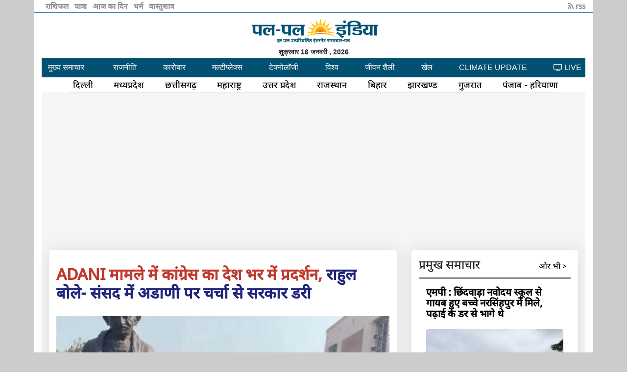

--- FILE ---
content_type: text/html
request_url: https://palpalindia.com/2023/02/06/Delhi-Adani-Group-Hindenburg-Report-Both-Houses-of-Parliament-Parliamentary-Panel-Supreme-Court-news-in-hindi.html
body_size: 6068
content:
<html xmlns="https://www.w3.org/1999/xhtml" xml:lang="hi">

<head>
    <meta name="viewport" content="width=device-width, initial-scale=1" />
    <meta http-equiv="Content-Type" content="text/html; charset=UTF-8" />
    <link rel="shortcut icon" href="https://palpalindia.com/images/icon/icon.png" />
    <meta http-equiv="X-UA-Compatible" content="IE=Edge,chrome=1" />
    <meta name="msvalidate.01" content="1E96B38A1B0E573859ED1F3802C987E4" />
    <meta property="fb:app_id" content="1649725198619188" />
    <meta name="p:domain_verify" content="04c6bc3d0c1a10c7ac98ce9976357dec" />
    <meta name="Description" content=" ,79693,79681,79619,79496,79274" />
    <meta name="Keywords" content=" Delhi, Adani Group, Hindenburg Report, Both Houses of Parliament, Parliamentary Panel, Supreme Court,दिल्ली, अडाणी ग्रुप, हिंडनबर्ग रिपोर्ट, संसद दोनों सदनों, संसदीय पैनल, सुप्रीम कोर्ट" />
    <meta name="language" content="hindi" />
    <meta name="twitter:card" content="summary_large_image">
    <meta name="twitter:site" content="@palpalindia">
    <meta name="twitter:title" content="ADANI मामले में कांग्रेस का देश भर में प्रदर्शन, राहुल बोले- संसद में अडाणी पर चर्चा से सरकार डरी">
    <meta name="twitter:description" content=",79693,79681,79619,79496,79274">
    <meta name="twitter:creator" content="@palpalindia">
    <meta name="twitter:image:src" content="https://palpalindia.com/2023/02/06/Delhi-Adani-Group-Hindenburg-Report-Both-Houses-of-Parliament-Parliamentary-Panel-Supreme-Court-news-in-hindi.jpg">
    <meta name="twitter:domain" content="https://palpalindia.com/2023/02/06/Delhi-Adani-Group-Hindenburg-Report-Both-Houses-of-Parliament-Parliamentary-Panel-Supreme-Court-news-in-hindi.html">
    <title>ADANI मामले में कांग्रेस का देश भर में प्रदर्शन, राहुल बोले- संसद में अडाणी पर चर्चा से सरकार डरी news in hindi</title>
    <!-- URL of page-->
    <meta property="og:url" content="https://palpalindia.com/2023/02/06/Delhi-Adani-Group-Hindenburg-Report-Both-Houses-of-Parliament-Parliamentary-Panel-Supreme-Court-news-in-hindi.html" />
    <meta property="og:type" content="article" />
    <!-- title of page -->
    <meta property="og:title" content="ADANI मामले में कांग्रेस का देश भर में प्रदर्शन, राहुल बोले- संसद में अडाणी पर चर्चा से सरकार डरी  news in hindi" />
    <!--description-->
    <meta property="og:description" content=",79693,79681,79619,79496,79274" />
    <!--Image address-->
    <meta property="og:image" content="https://palpalindia.com/2023/02/06/Delhi-Adani-Group-Hindenburg-Report-Both-Houses-of-Parliament-Parliamentary-Panel-Supreme-Court-news-in-hindi.jpg" />
    <meta property="og:Keywords" content="Delhi, Adani Group, Hindenburg Report, Both Houses of Parliament, Parliamentary Panel, Supreme Court,दिल्ली, अडाणी ग्रुप, हिंडनबर्ग रिपोर्ट, संसद दोनों सदनों, संसदीय पैनल, सुप्रीम कोर्ट" />
    <meta property="og:site_name" content="palpalindia" />

    <script type='text/javascript' src='https://platform-api.sharethis.com/js/sharethis.js#property=5f49db385615fd0012f3f263&product=inline-share-buttons' async='async'></script>

    <link media="screen" type="text/css" href="../../../css/bootstrap.min.css" rel="stylesheet" />
    <link media="screen" type="text/css" href="../../../css/bootstrap.css" rel="stylesheet" />
    <link media="screen" type="text/css" href="../../../css/_custom_common.css" rel="stylesheet" />

    <link media="screen" type="text/css" href="../../../css/_custom_mobile_view_changes.css" rel="stylesheet" />
    <link rel="stylesheet" href="https://cdnjs.cloudflare.com/ajax/libs/font-awesome/4.7.0/css/font-awesome.min.css">

    <script type="application/ld+json">
        {
           "@context":"http://schema.org",
           "@type":"BlogPosting",
           "headline":"<span style="color:#c0392b"><strong>ADANI मामले में कांग्रेस का देश भर में प्रदर्शन,</strong></span> राहुल बोले- संसद में अडाणी पर चर्चा से सरकार डरी",
           "image":"https://palpalindia.com/2023/02/06/Delhi-Adani-Group-Hindenburg-Report-Both-Houses-of-Parliament-Parliamentary-Panel-Supreme-Court-news-in-hindi.jpg",
           "genre":"Blog",
           "publisher": {
               "@type":"Organization",
               "name":"palpalindia",
               "logo":"http://www.palpalindia.com/images/logo1.gif"
            },
           "url":"https://palpalindia.com/2023/02/06/Delhi-Adani-Group-Hindenburg-Report-Both-Houses-of-Parliament-Parliamentary-Panel-Supreme-Court-news-in-hindi.html"
        }
    </script>
</head>

<body style="background-color: #ccc;">

    <nav id="sidebar" class="active">

    </nav>

    <div class="container _custom_common_maincontainer">

        <div id="top_bar"></div>
        <div id="logo_div"></div>
        <div id="date_div"></div>
        <div id="navbar_div"></div>




        <div class="row mt-0">
            <div class="col-md-12">

                <div class="blog-single gray-bg">
                    <div class="container">
                        <div class="row align-items-start">
                            <div class="col-lg-8 m-15px-tb">
                                <article class="article">
                                    <div class="article-title">
                                        <!-- <h6><a href="#">Bikes and Car </a></h6>-->
                                        <h2><span style="color:#c0392b"><strong>ADANI मामले में कांग्रेस का देश भर में प्रदर्शन,</strong></span> राहुल बोले- संसद में अडाणी पर चर्चा से सरकार डरी</h2>

                                    </div>
                                    <div class="article-img">
                                        <image src= 'Delhi-Adani-Group-Hindenburg-Report-Both-Houses-of-Parliament-Parliamentary-Panel-Supreme-Court-news-in-hindi.jpg' alt='ADANI मामले में कांग्रेस का देश भर में प्रदर्शन, राहुल बोले- संसद में अडाणी पर चर्चा से सरकार डरी' style='width:100%'>
                                    </div>
									
									<br> प्रेषित समय :17:06:16 PM  /  Mon, Feb 6th, 2023

                                    <div class="sharethis-inline-share-buttons"></div>
                                    <div class="article-content">
                                        <p><strong>नई दिल्ली. </strong>अडाणी ग्रुप पर हिंडनबर्ग की रिपोर्ट को लेकर संसद के दोनों सदनों में सोमवार को भी जमकर हंगामा हुआ. एक तरफ विपक्ष इस पर चर्चा कराने की मांग पर अड़ा रहा, वहीं दूसरी ओर कांग्रेस पार्टी ने देशभर में एलआईसी और एसबीआई के ऑफिस के बाहर अडाणी ग्रुप के वित्तीय लेनदेन की जांच संसदीय पैनल या सुप्रीम कोर्ट की कमेटी से करवाने की मांग को लेकर प्रदर्शन किया.</p>

<p>सोमवार को हंगामे के बीच दोनों सदनों की कार्यवाही मंगलवार सुबह 11 बजे तक के लिए स्थगित कर दी गई. कांग्रेस सांसद राहुल गांधी ने कहा कि सरकार अडाणी पर संसद में बहस नहीं चाहती. सरकार डरी हुई है. मोदीजी पूरी कोशिश करेंगे कि अडाणी पर संसद में बहस नहीं हो. मैं 2-3 साल से यह मुद्दा उठा रहा हूं. अडाणी के पीछे कौन सी शक्ति है. यह सामने आना चाहिए. उधर, सुप्रीम कोर्ट में नई याचिका दाखिल कर रिटायर्ड जज की अगुआई में अडाणी ग्रुप पर हिंडनबर्ग की रिपोर्ट की जांच कराने की मांग की गई है.</p>

<p><strong>अडाणी एंटरप्राइजेज के शेयर 5 प्रतिशत गिरे</strong></p>

<p>अमेरिकी शॉर्ट-सेलर हिंडनबर्ग रिसर्च की रिपोर्ट पब्लिश होने के बाद से अडाणी ग्रुप के शेयरों में भी लगातार गिरावट देखी जा रही है. रिपोर्ट 24 जनवरी को आने के बाद से अडाणी ग्रुप की फ्लैगशिप कंपनी अडाणी एंटरप्राइजेज के शेयर 13 दिन में करीब 55 प्रतिशत टूट चुके हैं. कंपनी के शेयर्स में सोमवार सुबह 5 प्रतिशत की गिरावट आई. हालांकि बाद में शेयर में रिकवरी दिखी और ये केवल 2 प्रतिशत गिरकर 1,554 रुपए पर बंद हुआ. उधर, ब्रिटिश लेंडर स्टैंडर्ड चार्टर्ड बैंक ने मार्जिन लोन पर कोलेटरल के रूप में अडाणी ग्रुप के बॉन्ड को लेना बंद कर दिया है. इससे पहले सिटीग्रुप और क्रेडिट सुइस बैंक भी ऐसा कर चुका है.</p>

<p><strong>लोकसभा और राज्यसभा की कार्यवाही कल तक स्थगित</strong></p>

<p>लोकसभा और राज्यसभा में कार्यवाही शुरू होते ही विपक्षी सांसदों ने अडाणी मामले में चर्चा की मांग करते हुए जमकर नारेबाजी की. दोनों सदनों के स्पीकर्स ने सांसदों को समझाने की कोशिश की, लेकिन वह नहीं माने. इसके बाद दोनों सदनों की कार्यवाही 2 बजे तक स्थगित कर दी गई. इसके बाद जब दोनों सदनों में कार्यवाही शुरू हुई तो फिर हंगामा हुआ. इसके बाद कार्यवाही को मंगलवार तक के लिए स्थगित कर दिया गया.</p>

<p><strong>विपक्षी पार्टियों का संसद परिसर में गांधी प्रतिमा के सामने धरना</strong></p>

<p>कांग्रेस समेत 15 विपक्षी पार्टियों ने संसद परिसर में गांधी प्रतिमा के सामने धरना दिया. कांग्रेस के महासचिव केसी वेणुगोपाल ने आरोप लगाया है कि केंद्र सरकार आम लोगों के पैसे का इस्तेमाल अपने दोस्तों की मदद के लिए कर रही है. विपक्ष की मांग है कि सरकार इस मुद्दे पर संसद में चर्चा होने दे.</p>

<p><strong>कांग्रेस अध्यक्ष ने विपक्षी नेताओं के साथ बैठक की</strong></p>

<p>कांग्रेस अध्यक्ष मल्लिकार्जुन खडग़े ने आज विपक्षी नेताओं के साथ बैठक की. इसमें कांग्रेस, ष्ठरू्य, हृष्टक्क, क्चक्रस्, छ्वष्ठ(), स्क्क, ष्टक्करू, ष्टक्कढ्ढ, केरल कांग्रेस, छ्वरूरू, क्ररुष्ठ, क्रस्क्क, ्र्रक्क, ढ्ढरूरु, क्रछ्वष्ठ और शिव सेना मौजूद रहे. मीडिया रिपोर्ट्स के मुताबिक मीटिंग में ञ्जरूष्ट मौजूद नहीं रही. कांग्रेस नेता अधीर रंजन चौधरी ने कहा- पूरा विपक्ष एक साथ आएगा, चर्चा होगी और फैसला होगा. ये सिर्फ कांग्रेस का मुद्दा नहीं है, बल्कि भारत के आम लोगों का मुद्दा है. विपक्ष का कहना है कि संसद में और कोई मुद्दा नहीं उठेगा. उधर, क्क में मध्यांचल विद्युत वितरण निगम लिमिटेड ने अडाणी जीएमआर के स्मार्ट प्रीपेड मीटर टेंडर को निरस्त कर दिया है. सूत्रों के मुताबिक अडाणी ट्रांसमिशन ने सबसे कम बोली लगाई थी.</p>

<p><strong>अडाणी अमीरों की लिस्ट में 21वें स्थान पर खिसके</strong></p>

<p>शेयरों में भारी गिरावट के बाद गौतम अडाणी की नेटवर्थ 90 बिलियन डॉलर हो गई है. पिछले साल ये 150 बिलियन डॉलर के करीब थी. सोमवार को जारी हुई फोर्ब्स की अमीरों की रियल टाइम लिस्ट में अडाणी 21वें स्थान पर आ गए हैं. शुक्रवार को वह 22वें स्थान पर खिसक गए थे. 27 फरवरी के पहले अडाणी दुनिया के तीसरे सबसे अमीर व्यक्ति थे और एशिया में पहले नंबर पर थे.</p>
    Source : <a href='https://palpalindia.com'>palpalindia</a>
    <font=''>ये भी पढ़ें :- </font><br><br><p><a href='https://palpalindia.com/2023/02/04/Delhi-AAP-Office-New-Excise-Policy-Aam-Aadmi-Party-Big-Leaders-Seek-CBI-ED-Probe-Kejriwal-Resignation-news-in-hindi.html'>BJP का दिल्ली में AAP ऑफिस के सामने जोरदार प्रदर्शन, पुलिस से झड़प, केजरीवाल का इस्तीफा मांगा</a></p><p><a href='https://palpalindia.com/2023/02/04/Delhi-has-opened-the-country-most-beautiful-garden-know-how-to-book--news-in-hindi.html'>दिल्ली में खुल चुका है देश का सबसे खूबसूरत गार्डन, जाने कैसे करें बुकिंग</a></p><p><a href='https://palpalindia.com/2023/02/02/Delhi-madhya-pradesh-new-building-inauguration-CM-shivraj-singh-chouhan-civil-service-exam-news-in-hindi.html'>दिल्ली में एमपी के नए भवन में रुक सकेगे सिविल सर्विस परीक्षा देने वाले छात्र, सीएम शिवराजसिंह चौहान ने किया उद्घाटन</a></p><p><a href='https://palpalindia.com/2023/01/31/Delhi-High-Court-Centre-affidavit-PM-Cares-Fund-not-government-Public-Charitable-Trust-Law-news-in-hindi.html'>दिल्ली HC में केंद्र का हलफनामा- PM केयर्स फंड सरकारी नहीं, पब्लिक चैरिटेबल ट्रस्ट लॉ के दायरे में नहीं आता</a></p><p><a href='https://palpalindia.com/2023/01/27/Delhi-High-Court-rape-victim-minor-girl-allowed-abortion-school-admission-order-news-in-hindi.html'>दिल्ली हाईकोर्ट ने 14 साल की रेप पीड़िता को अबॉर्शन कराने की इजाजत, स्कूल में एडमिशन कराने का भी आदेश</a></p>
                                    </div>
									

                                </article>
                                <div class="contact-form article-comment">
                                    <h4>Leave a Reply</h4>
                                    <form id="contact-form" method="POST">
                                        <div class="row">
                                            <div class="col-md-6">
                                                <div class="form-group">
                                                    <input name="Name" id="name" placeholder="Name *" class="form-control" type="text">
                                                </div>
                                            </div>
                                            <div class="col-md-6">
                                                <div class="form-group">
                                                    <input name="Email" id="email" placeholder="Email *" class="form-control" type="email">
                                                </div>
                                            </div>
                                            <div class="col-md-12">
                                                <div class="form-group">
                                                    <textarea name="message" id="message" placeholder="Your message *" rows="4" class="form-control"></textarea>
                                                </div>
                                            </div>
                                            <div class="col-md-12">
                                                <div class="send">
                                                    <button class="px-btn theme"><span>Submit</span> <i class="arrow"></i></button>
                                                </div>
                                            </div>
                                        </div>
                                    </form>
                                </div>
                            </div>
                            <div class="col-lg-4 m-15px-tb blog-aside">


                                <!-- Trending Post -->
                                <div class="widget widget-post">
                                   
                                    <div class="widget-body" id="related_news">

                                    </div>
                                </div>
                                <!-- End Trending Post -->

                                <!-- End widget Tags -->
                            </div>
                        </div>
                    </div>
                </div>


                <link media="screen" type="text/css" href="../../../css/_custom_news_page.css" rel="stylesheet" />

            </div>
        </div>

        <!--
        <i class="fa fa-shield fa-rotate-270 theme_blue_text_color" ></i> 
-->



    </div>


    <script src="https://code.jquery.com/jquery-1.12.4.js"></script>
    <script src="https://code.jquery.com/ui/1.12.1/jquery-ui.js"></script>
    <script src="../../../include/_footer/_footer_script_news_page.js?v=1233"></script>
<script async src="https://pagead2.googlesyndication.com/pagead/js/adsbygoogle.js?client=ca-pub-6972611196310214"
     crossorigin="anonymous"></script>
	 
    <script>
        $(document).ready(function() {
            $("#related_news").load('../../../include/_ajax/_news_page_tag_related_news.php', 'page=index');
        });
    </script>


    <!-- GOOGLE ANALYTIC STARTS HERE-->
    <script type="text/javascript">
        var _gaq = _gaq || [];
        _gaq.push(['_setAccount', 'UA-38081462-1']);
        _gaq.push(['_trackPageview']);
        (function() {
            var ga = document.createElement('script');
            ga.type = 'text/javascript';
            ga.async = true;
            ga.src = ('httpss:' == document.location.protocol ? 'httpss://' : 'https://') + 'stats.g.doubleclick.net/dc.js';
            var s = document.getElementsByTagName('script')[0];
            s.parentNode.insertBefore(ga, s);
        })();
    </script>
    <script src="httpss://apis.google.com/js/platform.js" async defer></script>

<!-- Global site tag (gtag.js) - Google Analytics -->
<script async src="https://www.googletagmanager.com/gtag/js?id=G-Q1PF32BZ6Z"></script>
<script>
  window.dataLayer = window.dataLayer || [];
  function gtag(){dataLayer.push(arguments);}
  gtag('js', new Date());

  gtag('config', 'G-Q1PF32BZ6Z');
</script>


<script defer src="https://static.cloudflareinsights.com/beacon.min.js/vcd15cbe7772f49c399c6a5babf22c1241717689176015" integrity="sha512-ZpsOmlRQV6y907TI0dKBHq9Md29nnaEIPlkf84rnaERnq6zvWvPUqr2ft8M1aS28oN72PdrCzSjY4U6VaAw1EQ==" data-cf-beacon='{"version":"2024.11.0","token":"0be3d09828504f20ad045c5925f0f7d1","r":1,"server_timing":{"name":{"cfCacheStatus":true,"cfEdge":true,"cfExtPri":true,"cfL4":true,"cfOrigin":true,"cfSpeedBrain":true},"location_startswith":null}}' crossorigin="anonymous"></script>
</body>

</html>

--- FILE ---
content_type: text/html; charset=UTF-8
request_url: https://palpalindia.com/include/_date/_date.php
body_size: -193
content:


        <!--<style>
        @media only screen and (max-width: 600px) {
          body {
            background-color: lightblue;
          }
    </style>-->

    <div class="d-flex justify-content-center date_div" >

        शुक्रवार 16 जनवरी    , 2026 
    </div>

		
		
		

--- FILE ---
content_type: text/html; charset=UTF-8
request_url: https://palpalindia.com/include/_ajax/_news_page_tag_related_news.php?page=index
body_size: 1629
content:
<section class="section-01">
    <div class="row">
        <div class="col-lg-12 col-md-12 col-12">
            <h4 class="heading-large">प्रमुख समाचार  <span class="float-right aur_bhi p-2"><a href="https://palpalindia.com" target="_blank"> और भी > </a></span></h4>
            <div class="">
                <div class="col-lg-12 card card _custom_mobile_padding_0 ">
                                            <div class="card">
                            <div class="card-body  card-body-new-padding">
                                <div class="news-title "><a href="https://palpalindia.com/2026/01/16/Chhindwara-Navodaya-School---Missing-children-found-in-Narsinghpur---They-had-run-away-due-to-fear-of-studies..html">
                                        <h5 class="title-related-news-small">एमपी : छिंदवाड़ा नवोदय स्कूल से गायब हुए बच्चे नरसिंहपुर में मिले, पढ़ाई के डर से भागे थे</h5>
                                    </a></div>


                            </div>
                            <div>
                                <a href="https://palpalindia.com/2026/01/16/Chhindwara-Navodaya-School---Missing-children-found-in-Narsinghpur---They-had-run-away-due-to-fear-of-studies..html">
                                    <img class="img-fluid  img-news-pramukh-samachar" src="https://palpalindia.com/2026/01/16/Chhindwara-Navodaya-School---Missing-children-found-in-Narsinghpur---They-had-run-away-due-to-fear-of-studies._300.jpg" alt="2026/01/16/Chhindwara-Navodaya-School---Missing-children-found-in-Narsinghpur---They-had-run-away-due-to-fear-of-studies._300.jpg" >
                                </a>
                            </div>

                        </div>
                                            <div class="card">
                            <div class="card-body  card-body-new-padding">
                                <div class="news-title "><a href="https://palpalindia.com/2026/01/15/UP-Kashi-Manikarnika-Ghat-bulldozer-Priyanka-Gandhi-attack-on-government-religious-spiritual-and-cultural-identity.html">
                                        <h5 class="title-related-news-small">मणिकर्णिका पर बुलडोजर नहीं चले तो बेहतर, विरासत मिटाना विकास नहीं पाप है प्रियंका गांधी का सरकार पर तीखा हमला</h5>
                                    </a></div>


                            </div>
                            <div>
                                <a href="https://palpalindia.com/2026/01/15/UP-Kashi-Manikarnika-Ghat-bulldozer-Priyanka-Gandhi-attack-on-government-religious-spiritual-and-cultural-identity.html">
                                    <img class="img-fluid  img-news-pramukh-samachar" src="https://palpalindia.com/2026/01/15/UP-Kashi-Manikarnika-Ghat-bulldozer-Priyanka-Gandhi-attack-on-government-religious-spiritual-and-cultural-identity_300.jpg" alt="2026/01/15/UP-Kashi-Manikarnika-Ghat-bulldozer-Priyanka-Gandhi-attack-on-government-religious-spiritual-and-cultural-identity_300.jpg" >
                                </a>
                            </div>

                        </div>
                                            <div class="card">
                            <div class="card-body  card-body-new-padding">
                                <div class="news-title "><a href="https://palpalindia.com/2026/01/15/cricket-Rohit-and-Kohli-completely-united-coach-Kotak-dismissed-speculations-of-intense-discussions-with-Gambhir-regarding-ODI-strategy.html">
                                        <h5 class="title-related-news-small">रोहित और कोहली पूरी तरह एकजुट, वनडे रणनीति पर गंभीर के साथ गहन मंथन की अटकलों को कोच कोटक ने किया खारिज</h5>
                                    </a></div>


                            </div>
                            <div>
                                <a href="https://palpalindia.com/2026/01/15/cricket-Rohit-and-Kohli-completely-united-coach-Kotak-dismissed-speculations-of-intense-discussions-with-Gambhir-regarding-ODI-strategy.html">
                                    <img class="img-fluid  img-news-pramukh-samachar" src="https://palpalindia.com/2026/01/15/cricket-Rohit-and-Kohli-completely-united-coach-Kotak-dismissed-speculations-of-intense-discussions-with-Gambhir-regarding-ODI-strategy_300.jpg" alt="2026/01/15/cricket-Rohit-and-Kohli-completely-united-coach-Kotak-dismissed-speculations-of-intense-discussions-with-Gambhir-regarding-ODI-strategy_300.jpg" >
                                </a>
                            </div>

                        </div>
                                            <div class="card">
                            <div class="card-body  card-body-new-padding">
                                <div class="news-title "><a href="https://palpalindia.com/2026/01/15/cricket-ICC-Under-19-Men-Cricket-World-Cup-2026-India-defeated-USA.html">
                                        <h5 class="title-related-news-small">बारिश के साए में भारत ने शुरुआती झटकों से उबरकर अमेरिका को हराया अंडर 19 विश्व कप में जीत के साथ शानदार आगाज</h5>
                                    </a></div>


                            </div>
                            <div>
                                <a href="https://palpalindia.com/2026/01/15/cricket-ICC-Under-19-Men-Cricket-World-Cup-2026-India-defeated-USA.html">
                                    <img class="img-fluid  img-news-pramukh-samachar" src="https://palpalindia.com/2026/01/15/cricket-ICC-Under-19-Men-Cricket-World-Cup-2026-India-defeated-USA_300.jpg" alt="2026/01/15/cricket-ICC-Under-19-Men-Cricket-World-Cup-2026-India-defeated-USA_300.jpg" >
                                </a>
                            </div>

                        </div>
                    

                </div>

            </div>
        </div>

    </div>

</section>

<div style="clear: both;"></div>

    <div class="latest-post-aside media">
        <div class="lpa-left media-body">
            <div class="lpa-title">
                <h5><a href="https://palpalindia.com/2026/01/15/bollywood-young-actress-won-SS-Rajamouli-heart-with-simplicity-of-her-acting.html">सिर्फ आंखों से भाव कह देने वाली युवा अभिनेत्री ने जीता एसएस राजामौली का दिल, अभिनय की सादगी हुए सबसे ज्यादा प्रभावित</a></h5>
            </div>

        </div>
        <div class="lpa-right">
            <a href="https://palpalindia.com/2026/01/15/bollywood-young-actress-won-SS-Rajamouli-heart-with-simplicity-of-her-acting.html">
                <img src="https://palpalindia.com/2026/01/15/bollywood-young-actress-won-SS-Rajamouli-heart-with-simplicity-of-her-acting_100.jpg" title="" alt="">
            </a>
        </div>
    </div>

    <div class="latest-post-aside media">
        <div class="lpa-left media-body">
            <div class="lpa-title">
                <h5><a href="https://palpalindia.com/2026/01/15/bollywood-BMC-elections-2026-voting-questions-about-Hema-Malini-trolling-statement.html">मुस्कान से लेकर मतदान तक हेमामालिनी पर सवाल, ट्रोलिंग के बीच बीएमसी चुनावी माहौल में बयान से बढ़ा सियासी शोर</a></h5>
            </div>

        </div>
        <div class="lpa-right">
            <a href="https://palpalindia.com/2026/01/15/bollywood-BMC-elections-2026-voting-questions-about-Hema-Malini-trolling-statement.html">
                <img src="https://palpalindia.com/2026/01/15/bollywood-BMC-elections-2026-voting-questions-about-Hema-Malini-trolling-statement_100.jpg" title="" alt="">
            </a>
        </div>
    </div>

    <div class="latest-post-aside media">
        <div class="lpa-left media-body">
            <div class="lpa-title">
                <h5><a href="https://palpalindia.com/2026/01/15/Mumbai-Exit-polls-for-BMC-elections-indicate-strong-hold-on-power-for-MahaYuti-alliance-comprising-BJP-Shinde-faction-of-Shiv-Sena.html">मुंबई की सत्ता पर महायुति की मजबूत पकड़ के संकेत, बीएमसी चुनाव के एग्जिट पोल में भाजपा–शिंदे शिवसेना को स्पष्ट बढ़त</a></h5>
            </div>

        </div>
        <div class="lpa-right">
            <a href="https://palpalindia.com/2026/01/15/Mumbai-Exit-polls-for-BMC-elections-indicate-strong-hold-on-power-for-MahaYuti-alliance-comprising-BJP-Shinde-faction-of-Shiv-Sena.html">
                <img src="https://palpalindia.com/2026/01/15/Mumbai-Exit-polls-for-BMC-elections-indicate-strong-hold-on-power-for-MahaYuti-alliance-comprising-BJP-Shinde-faction-of-Shiv-Sena_100.jpg" title="" alt="">
            </a>
        </div>
    </div>




<link media="screen" type="text/css" href="../../../css/_index_col_md-8_column.css?v=252" rel="stylesheet" />

--- FILE ---
content_type: text/html; charset=utf-8
request_url: https://www.google.com/recaptcha/api2/aframe
body_size: 267
content:
<!DOCTYPE HTML><html><head><meta http-equiv="content-type" content="text/html; charset=UTF-8"></head><body><script nonce="MpNl5IpkeUC5ifQ2xd-bSw">/** Anti-fraud and anti-abuse applications only. See google.com/recaptcha */ try{var clients={'sodar':'https://pagead2.googlesyndication.com/pagead/sodar?'};window.addEventListener("message",function(a){try{if(a.source===window.parent){var b=JSON.parse(a.data);var c=clients[b['id']];if(c){var d=document.createElement('img');d.src=c+b['params']+'&rc='+(localStorage.getItem("rc::a")?sessionStorage.getItem("rc::b"):"");window.document.body.appendChild(d);sessionStorage.setItem("rc::e",parseInt(sessionStorage.getItem("rc::e")||0)+1);localStorage.setItem("rc::h",'1768544599203');}}}catch(b){}});window.parent.postMessage("_grecaptcha_ready", "*");}catch(b){}</script></body></html>

--- FILE ---
content_type: text/css
request_url: https://palpalindia.com/css/_custom_news_page.css
body_size: 860
content:
/* Extra css to make full width news in mobile device  */

@media only screen and (max-width: 600px) {
    .col-md-12,
    .col-lg-8,
    .col-lg-4 {
        padding-left: 0px;
        padding-right: 0px;
    }
}

.blog-listing {
    padding-top: 10px;
    padding-bottom: 30px;
}

.gray-bg {
    background-color: #f5f5f5;
}


/* Blog 
---------------------*/

.blog-grid {
    box-shadow: 0 0 30px rgba(31, 45, 61, 0.125);
    border-radius: 5px;
    overflow: hidden;
    background: #ffffff;
    margin-top: 15px;
    margin-bottom: 15px;
}

.blog-grid .blog-img {
    position: relative;
}

.blog-grid .blog-img .date {
    position: absolute;
    background: #fc5356;
    color: #ffffff;
    padding: 8px 15px;
    left: 10px;
    top: 10px;
    border-radius: 4px;
}

.blog-grid .blog-img .date span {
    font-size: 22px;
    display: block;
    line-height: 22px;
    font-weight: 700;
}

.blog-grid .blog-img .date label {
    font-size: 14px;
    margin: 0;
}

.blog-grid .blog-info {
    padding: 20px;
}

.blog-grid .blog-info h5 {
    font-size: 22px;
    font-weight: 700;
    margin: 0 0 10px;
}

.blog-grid .blog-info h5 a {
    color: #20247b;
}

.blog-grid .blog-info p {
    margin: 0;
}

.blog-grid .blog-info .btn-bar {
    margin-top: 20px;
}


/* Blog Sidebar
-------------------*/

.blog-aside .widget {
    box-shadow: 0 0 30px rgba(31, 45, 61, 0.125);
    border-radius: 5px;
    overflow: hidden;
    background: #ffffff;
    margin-top: 15px;
    margin-bottom: 15px;
    width: 100%;
    display: inline-block;
    vertical-align: top;
}

.blog-aside .widget-body {
    padding: 15px;
}

.blog-aside .widget-title {
    padding: 15px;
    border-bottom: 1px solid #eee;
}

.blog-aside .widget-title h3 {
    font-size: 20px;
    font-weight: 700;
    color: #fc5356;
    margin: 0;
}

.blog-aside .widget-author .media {
    margin-bottom: 15px;
}

.blog-aside .widget-author p {
    font-size: 16px;
    margin: 0;
}

.blog-aside .widget-author .avatar {
    width: 70px;
    height: 70px;
    border-radius: 50%;
    overflow: hidden;
}

.blog-aside .widget-author h6 {
    font-weight: 600;
    color: #20247b;
    font-size: 22px;
    margin: 0;
    padding-left: 20px;
}

.blog-aside .post-aside {
    margin-bottom: 15px;
}

.blog-aside .post-aside .post-aside-title h5 {
    margin: 0;
}

.blog-aside .post-aside .post-aside-title a {
    color: #20247b;
    font-weight: 600;
    font-size: 16px;
    font-family: NotoSansDevanagariUI;
    font-weight: 400;
    margin: 0px 0 0;
}

.blog-aside .post-aside .post-aside-meta {
    padding-bottom: 10px;
}

.blog-aside .post-aside .post-aside-meta a {
    color: #6F8BA4;
    font-size: 12px;
    text-transform: uppercase;
    display: inline-block;
    margin-right: 10px;
}

.blog-aside .latest-post-aside+.latest-post-aside {
    border-top: 1px solid #eee;
    padding-top: 15px;
    margin-top: 15px;
}

.blog-aside .latest-post-aside .lpa-right {
    width: 90px;
}

.blog-aside .latest-post-aside .lpa-right img {
    border-radius: 3px;
}

.blog-aside .latest-post-aside .lpa-left {
    padding-right: 15px;
}

.blog-aside .latest-post-aside .lpa-title h5 {
    margin: 0;
    font-size: 15px;
}

.blog-aside .latest-post-aside .lpa-title a {
    color: #20247b;
    font-weight: 600;
    font-size: 16px;
    font-family: 'NotoSansDevanagariUI';
    line-height: 1.4;
}

.blog-aside .latest-post-aside .lpa-meta a {
    color: #6F8BA4;
    font-size: 12px;
    text-transform: uppercase;
    display: inline-block;
    margin-right: 10px;
}

.tag-cloud a {
    padding: 4px 15px;
    font-size: 13px;
    color: #ffffff;
    background: #20247b;
    border-radius: 3px;
    margin-right: 4px;
    margin-bottom: 4px;
}

.tag-cloud a:hover {
    background: #fc5356;
}

.blog-single {
    padding-top: 7px;
    padding-bottom: 30px;
}

.article {
    box-shadow: 0 0 30px rgba(31, 45, 61, 0.125);
    border-radius: 5px;
    overflow: hidden;
    background: #ffffff;
    padding: 15px;
    margin: 15px 0 30px;
}

.article .article-title {
    padding: 15px 0 20px;
}

.article .article-title h6 {
    font-size: 14px;
    font-weight: 700;
    margin-bottom: 20px;
}

.article .article-title h6 a {
    text-transform: uppercase;
    color: #fc5356;
    border-bottom: 1px solid #fc5356;
}

.article .article-title h2 {
    color: #20247b;
    font-weight: 600;
    font-family: 'NotoSansDevanagariUI';
}

.article .article-title .media {
    padding-top: 15px;
    border-bottom: 1px dashed #ddd;
    padding-bottom: 20px;
}

.article .article-title .media .avatar {
    width: 45px;
    height: 45px;
    border-radius: 50%;
    overflow: hidden;
}

.article .article-title .media .media-body {
    padding-left: 8px;
}

.article .article-title .media .media-body label {
    font-weight: 600;
    color: #fc5356;
    margin: 0;
}

.article .article-title .media .media-body span {
    display: block;
    font-size: 12px;
}

.article .article-content h1,
.article .article-content h2,
.article .article-content h3,
.article .article-content h4,
.article .article-content h5,
.article .article-content h6 {
    color: #20247b;
    font-weight: 600;
    margin-bottom: 15px;
}

.article .article-content blockquote {
    max-width: 600px;
    padding: 15px 0 30px 0;
    margin: 0;
}

.article .article-content blockquote p {
    font-size: 20px;
    font-weight: 500;
    color: #fc5356;
    margin: 0;
}

.article .article-content blockquote .blockquote-footer {
    color: #20247b;
    font-size: 16px;
}

.article-content p {
    font-size: 20px;
    font-family: 'NotoSansDevanagariUI';
    text-align: justify;
}

.article .article-content blockquote .blockquote-footer cite {
    font-weight: 600;
}

.article .tag-cloud {
    padding-top: 10px;
}

.article-comment {
    box-shadow: 0 0 30px rgba(31, 45, 61, 0.125);
    border-radius: 5px;
    overflow: hidden;
    background: #ffffff;
    padding: 20px;
}

.article-comment h4 {
    color: #20247b;
    font-weight: 700;
    margin-bottom: 25px;
    font-size: 22px;
}

img {
    max-width: 100%;
}

img {
    vertical-align: middle;
    border-style: none;
}

--- FILE ---
content_type: text/css
request_url: https://palpalindia.com/css/_index_col_md-8_column.css?v=252
body_size: 1212
content:
section {
    padding: 0 0 30px 0;
    float: left;
    width: 100%
}

.card {
    float: left;
    width: 100%
}

.title-small {
    color: #141517;
    font-size: 16px;
    font-weight: 400;
    line-height: 23px;
    margin: 6px 0 0
}

.title-x-small {
    font-size: 18px;
    margin: 0
}

.title-small a,
.title-x-small a {
    color: inherit;
    font-size: 17px;
    line-height: 1.4
}
.section-01 .title-small_multiplex {
	font-size: 14px;
    line-height: 1.2
}

.card-block {
    padding: 0 10px 10px
}

.card-text {
    margin: 0
}

.text-time {
    color: red;
    font-weight: 600
}

.side-bar .nav-tabs {
    border-bottom: none
}

.side-bar .nav-tabs .nav-link {
    color: #aeaeae;
    text-transform: uppercase;
    border: none
}

.side-bar .nav-tabs .nav-link.active,
.side-bar .nav-tabs .nav-link:hover {
    cursor: pointer;
    border-bottom: 2px solid red;
    text-transform: uppercase;
    color: inherit;
    background-color: inherit;
}

.sidebar-tabing .media {
    margin-top: 10px;
    padding-bottom: 10px;
    border-bottom: 1px dotted #ccc;
}

.sidebar-tabing img {
    width: 120px;
    border-radius: 5px;
    /*height: 100px*/
}

.sidebar-tabing .title-small {
    line-height: 23px;
    margin-top: 5px;
    font-size: 16px
}

.card {
    margin-bottom: 10px
}

.section-01 {
    float: left;
    width: 100%;
    border-bottom: 1px solid #d5d5d5
}

.section-01 .heading-large {
    border-bottom: 2px solid #222;
    color: #222;
    float: left;
    width: 100%;
    padding: 0 0 6px;
    margin: 0 0 5px;
    text-align: left;
    font-family: NotoSansDevanagariUI
}

.section-01 .heading-large::after,
.section-01 .heading-large::before {
    background: 0 0
}

.section-01 .heading-small {
    border-bottom: 2px solid #222;
    color: #222;
    float: left;
    margin: 7px 0 0;
    width: 100%;
    padding-bottom: 10px;
    font-size: 18px
}

.section-01 .title-small {
    margin-bottom: 5px;
    font-size: 17px
}

.section-01 .news-block {
    border-bottom: 1px dashed #000;
    padding-bottom: 30px;
    border: none
}

.section-01 aside>.news-block {
    border-bottom: 1px dashed #000;
    padding-bottom: 19px
}

.section-01 aside>.news-block:last-child {
    border-bottom: none;
    margin-bottom: 20px
}

.section-01 .card {
    border: none
}

.section-01 .card-block {
    padding: 10px 0
}

.section-01 .video-sec {
    float: left;
    margin-top: 30px;
    width: 100%
}

.section-01 .video-block {
    float: left;
    margin-top: 20px;
    width: 100%
}

.btn,
.section-01 a,
a:hover {
    outline: 0!important
}

.section-01 .btn-search {
    background: #fd3a13;
    border-color: #fd3a13;
    color: #fff;
    padding: 7px 10px
}

.section-01 .btn-search:hover {
    background: #ca1b1b;
    border-color: #ca1b1b
}

.section-01 section {
    padding: 30px 0;
    float: left;
    width: 100%
}

.section-01 .card {
    float: left;
    width: 100%
}

.section-01 .navbar {
    border: medium none;
    float: left;
    margin-bottom: 0;
    width: 100%;
    border-radius: 0
}

.section-01 .title-large {
    font-size: 20px;
    margin: 10px 0 5px;
    line-height: 27px;
    color: #141517
}

.section-01 .title-related-news-small {
    font-size: 20px;
    font-family: NotoSansDevanagariUI;
    font-weight: 600;
    line-height: 1.1;
    color: #000;
    margin: 0px 0 0;
}

.section-01 .title-small {
    font-size: 26px;
    font-family: NotoSansDevanagariUI;
    font-weight: 400;
    line-height: 1.1;
    color: #000;
    margin: 0px 0 0;
}

.section-01 .title-x-small {
    font-size: 18px;
    margin: 0
}

.section-01 .title-large a,
.title-small a,
.title-x-small a {
    color: inherit;
}

@media only screen and (min-width: 600px) {
    .section-01 .title-large a,
    .title-small a,
    .title-x-small a {
        font-size: 18px;
        line-height: 26px;
        font-weight: bold;
        color: #333;
    }
.desktop-display-none{
display:none;
}
}

.section-01 .banner-sec {
    float: left;
    width: 100%;
    background: #ebebeb
}

.section-01 .card-block {
    padding: 0 10px 10px
}

.section-01 .card-text {
    margin: 0
}

.section-01 .text-time {
    color: red;
    font-weight: 600
}

.img-news-pramukh-samachar {
    width: 100%;
    border-radius: 5px;
}

.section-01 .banner-sec .card-img-overlay {
    padding: 0;
    top: 3px;
    left: 7px;
    height: 20%
}

._custom_section_nav_menu_tab {
    width: 100%;
    overflow-x: scroll;
    white-space: nowrap;
    flex-wrap: initial;
}

.card-body-new-padding {
    padding: .8rem 0 1.25rem 0
}

.aur_bhi {
    font-size: 16px
}

.aur_bhi a {
    color: #000;
    text-decoration: none
}

.mulplex_section_index_page {
    background-color: #002866;
    color: #fff;
    border-radius: 5px;
}

.multiplex_nav_link {
    padding: .5rem 0.5rem 1rem .5rem;
}

.cricket_section_index_page {
    border: 6px solid rgb(26, 26, 26);
    padding: 16px;
}

.aajkadin_section_index_page {
    background-color: #E08119;
    color: #fff;
    border-radius: 5px;
}

.white_font_section_index_page .nav-link.active {
    background-color: inherit;
    color: #fff;
}

.white_font_section_index_page a {
    color: #fff;
    line-height: 1.2;
    font-weight: 500;
    ;
}

.white_font_section_index_page ._bottom_anchor_aur_bhi {
    color: red;
    float: right;
}

.white_font_section_index_page .heading-large {
    border-bottom: 2px solid #fff;
    color: #fff;
}

.white_font_section_index_page .heading-small {
    border-bottom: 2px solid #222;
    color: #fff
}

.white_font_section_index_page .title-small {
    color: #fff;
}

.white_font_section_index_page .news-block {
    border-bottom: 1px dashed #fff
}

.white_font_section_index_page aside>.news-block {
    border-bottom: 1px dashed #fff
}

.white_font_section_index_page .card {
    background-color: inherit;
    margin-bottom: 0px;
}

.black_font_section_index_page .card {
    background-color: inherit;
    margin-bottom: 0px;
}

.white_font_section_index_page .nav-tabs .nav-link {
    color: #fff;
}

.label-news-bottom {
    font-family: 'NotoSansDevanagariUI';
    font-size: 16px;
    font-weight: 600;
    color: #777d80;
}
.label-news-bottom a {
	text-decoration: none;
	color:inherit;
}

.whatsapp-icon-small-news-img-bottom {
    padding-top: 8px;
    font-size: 18px;
}

.col-md-4-img-news-a {
    text-align: center;
}

.label-white {
    color: #ccc;
}

.multiplex-card {
    border-bottom: 1px solid #ccc;
}

.col-md-4-small-img {
    width: 100px;
    background-size: cover;
    background-repeat: no-repeat;
    background-position: center center;
    height: 80px;
    border-radius: 5px;
}

.wt {
    font-family: 'NotoSansDevanagariUI';
    font-size: 16px;
    color: #8c8c8c;
    text-align: center;
}

.whatsapp-share-div {
    text-align: center;
}